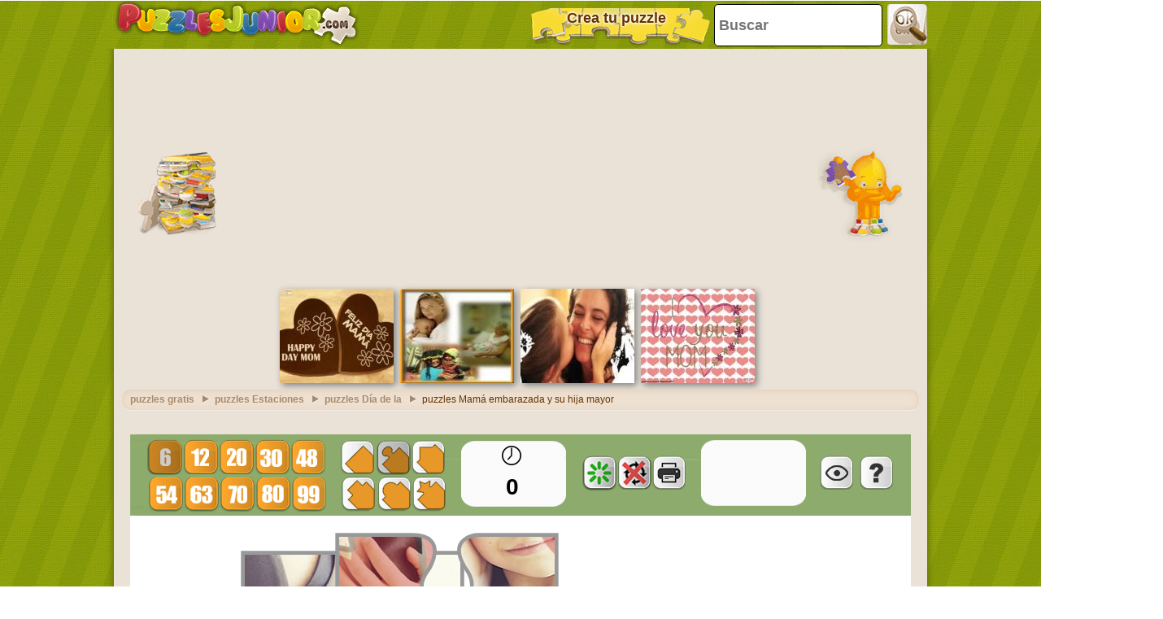

--- FILE ---
content_type: text/html; charset=utf-8
request_url: https://www.google.com/recaptcha/api2/aframe
body_size: 267
content:
<!DOCTYPE HTML><html><head><meta http-equiv="content-type" content="text/html; charset=UTF-8"></head><body><script nonce="l7hcZwGWOboJCiNxs-WHag">/** Anti-fraud and anti-abuse applications only. See google.com/recaptcha */ try{var clients={'sodar':'https://pagead2.googlesyndication.com/pagead/sodar?'};window.addEventListener("message",function(a){try{if(a.source===window.parent){var b=JSON.parse(a.data);var c=clients[b['id']];if(c){var d=document.createElement('img');d.src=c+b['params']+'&rc='+(localStorage.getItem("rc::a")?sessionStorage.getItem("rc::b"):"");window.document.body.appendChild(d);sessionStorage.setItem("rc::e",parseInt(sessionStorage.getItem("rc::e")||0)+1);localStorage.setItem("rc::h",'1769423610553');}}}catch(b){}});window.parent.postMessage("_grecaptcha_ready", "*");}catch(b){}</script></body></html>

--- FILE ---
content_type: application/javascript; charset=utf-8
request_url: https://fundingchoicesmessages.google.com/f/AGSKWxVOBBDrm7bcQcg-_szDHeagIJFEulSEDai_kNmsd825WaCCvzsgDcKxly4Rlu2xmLGDw7azQFhPhSlaxODGYZvkAfz6vhwsOBik2jZimF7L3aDMc4ZiCR8tCd2MuQ6TViQxli6mPVpZWgayq66vxgmmdVonwXVOKi0APb2mj97eVCrxyOIN4_QChEVQ/_/xads.php/vghd.swf/adv-scroll./popunderWeb-/common/adv_
body_size: -1288
content:
window['21124f36-28aa-4bf9-9625-002be2aa5695'] = true;